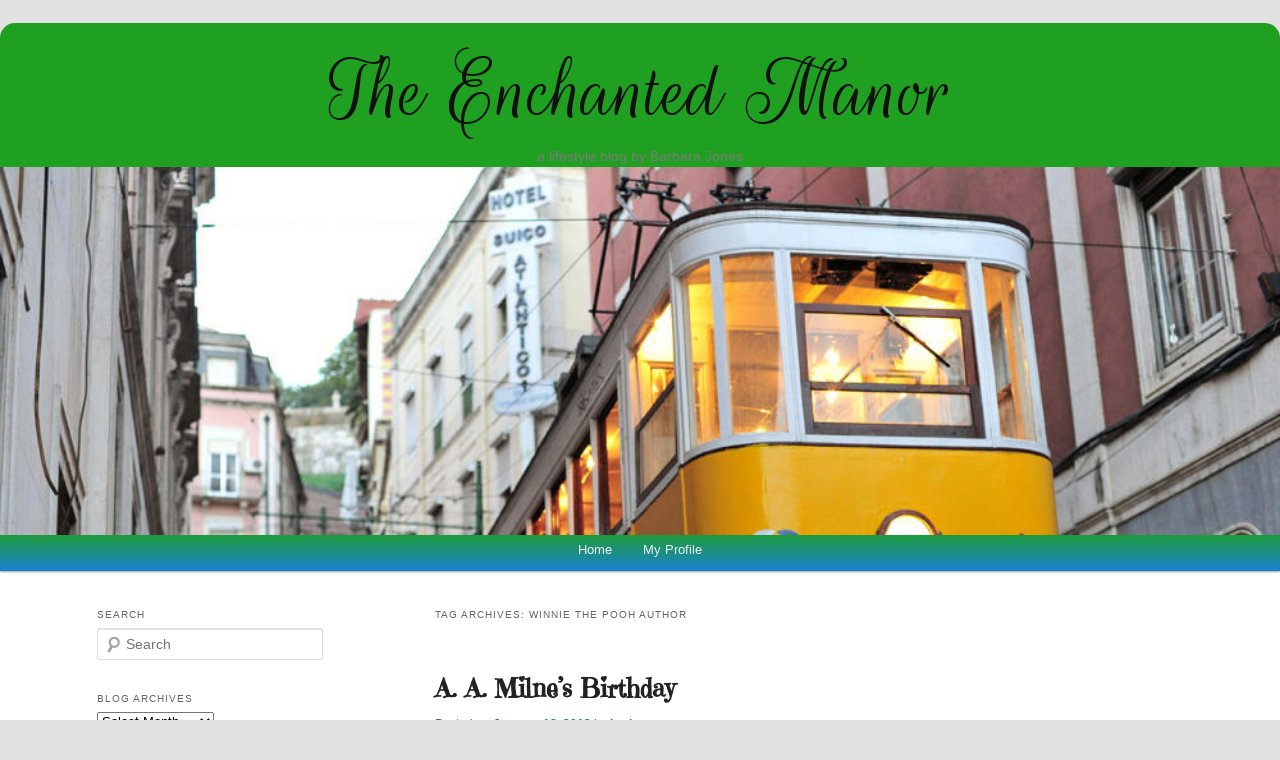

--- FILE ---
content_type: text/html; charset=utf-8
request_url: https://www.google.com/recaptcha/api2/aframe
body_size: 266
content:
<!DOCTYPE HTML><html><head><meta http-equiv="content-type" content="text/html; charset=UTF-8"></head><body><script nonce="Eo1OD2NSVmwbjZTVy2uaMg">/** Anti-fraud and anti-abuse applications only. See google.com/recaptcha */ try{var clients={'sodar':'https://pagead2.googlesyndication.com/pagead/sodar?'};window.addEventListener("message",function(a){try{if(a.source===window.parent){var b=JSON.parse(a.data);var c=clients[b['id']];if(c){var d=document.createElement('img');d.src=c+b['params']+'&rc='+(localStorage.getItem("rc::a")?sessionStorage.getItem("rc::b"):"");window.document.body.appendChild(d);sessionStorage.setItem("rc::e",parseInt(sessionStorage.getItem("rc::e")||0)+1);localStorage.setItem("rc::h",'1768602273212');}}}catch(b){}});window.parent.postMessage("_grecaptcha_ready", "*");}catch(b){}</script></body></html>